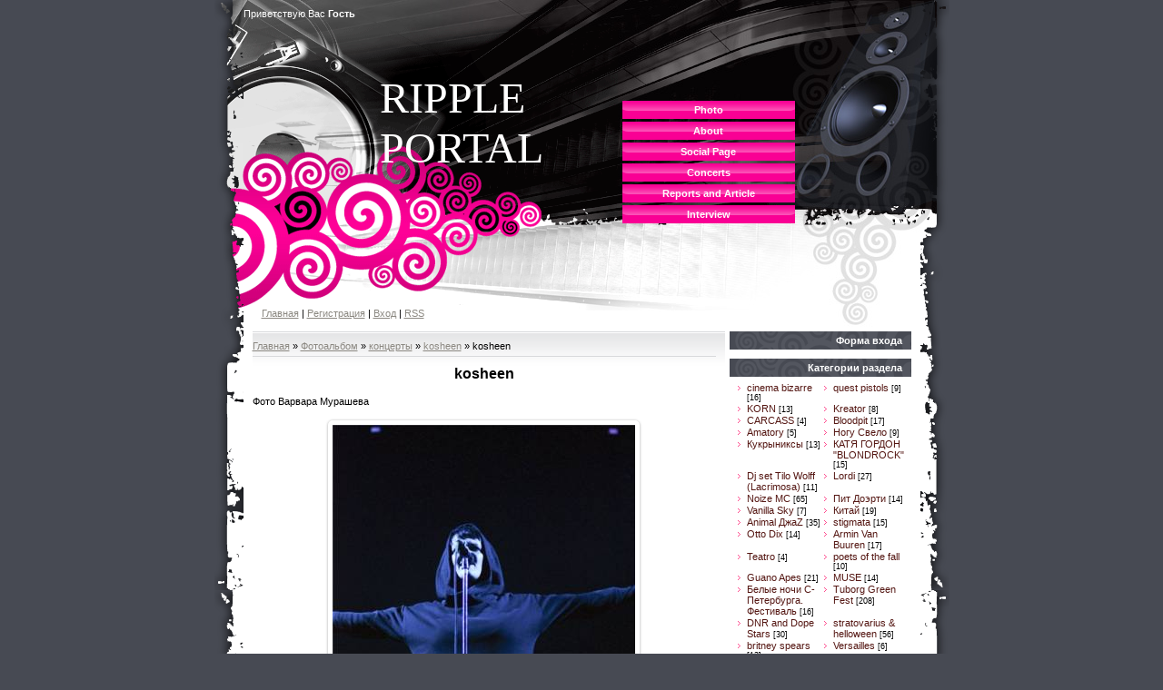

--- FILE ---
content_type: text/html; charset=UTF-8
request_url: http://www.ripple-portal-online.com/photo/koncerty/kosheen/kosheen/90-0-2171
body_size: 9086
content:
<html>
<head>

	<script type="text/javascript">new Image().src = "//counter.yadro.ru/hit;ucoznet?r"+escape(document.referrer)+(screen&&";s"+screen.width+"*"+screen.height+"*"+(screen.colorDepth||screen.pixelDepth))+";u"+escape(document.URL)+";"+Date.now();</script>
	<script type="text/javascript">new Image().src = "//counter.yadro.ru/hit;ucoz_desktop_ad?r"+escape(document.referrer)+(screen&&";s"+screen.width+"*"+screen.height+"*"+(screen.colorDepth||screen.pixelDepth))+";u"+escape(document.URL)+";"+Date.now();</script>
<meta http-equiv="content-type" content="text/html; charset=UTF-8">
<title>kosheen - kosheen - концерты - Фото - Ripple portal</title>

<link type="text/css" rel="StyleSheet" href="/.s/src/css/898.css" />

	<link rel="stylesheet" href="/.s/src/base.min.css" />
	<link rel="stylesheet" href="/.s/src/layer7.min.css" />

	<script src="/.s/src/jquery-1.12.4.min.js"></script>
	
	<script src="/.s/src/uwnd.min.js"></script>
	<script src="//s741.ucoz.net/cgi/uutils.fcg?a=uSD&ca=2&ug=999&isp=0&r=0.0923028883583221"></script>
	<link rel="stylesheet" href="/.s/src/ulightbox/ulightbox.min.css" />
	<link rel="stylesheet" href="/.s/src/photo.css" />
	<link rel="stylesheet" href="/.s/src/photopage.min.css" />
	<link rel="stylesheet" href="/.s/src/social.css" />
	<script src="/.s/src/ulightbox/ulightbox.min.js"></script>
	<script src="/.s/src/photopage.min.js"></script>
	<script async defer src="https://www.google.com/recaptcha/api.js?onload=reCallback&render=explicit&hl=ru"></script>
	<script>
/* --- UCOZ-JS-DATA --- */
window.uCoz = {"uLightboxType":1,"language":"ru","module":"photo","ssid":"233642533675323505042","layerType":7,"country":"US","site":{"domain":"ripple-portal-online.com","id":"dripplemagazine","host":"ripplemagazine.ucoz.com"},"sign":{"5458":"Следующий","7254":"Изменить размер","7252":"Предыдущий","7253":"Начать слайд-шоу","7251":"Запрошенный контент не может быть загружен. Пожалуйста, попробуйте позже.","5255":"Помощник","7287":"Перейти на страницу с фотографией.","3125":"Закрыть"}};
/* --- UCOZ-JS-CODE --- */

		function eRateEntry(select, id, a = 65, mod = 'photo', mark = +select.value, path = '', ajax, soc) {
			if (mod == 'shop') { path = `/${ id }/edit`; ajax = 2; }
			( !!select ? confirm(select.selectedOptions[0].textContent.trim() + '?') : true )
			&& _uPostForm('', { type:'POST', url:'/' + mod + path, data:{ a, id, mark, mod, ajax, ...soc } });
		}
 function uSocialLogin(t) {
			var params = {"ok":{"height":390,"width":710},"google":{"height":600,"width":700},"yandex":{"height":515,"width":870},"vkontakte":{"width":790,"height":400},"facebook":{"width":950,"height":520}};
			var ref = escape(location.protocol + '//' + ('www.ripple-portal-online.com' || location.hostname) + location.pathname + ((location.hash ? ( location.search ? location.search + '&' : '?' ) + 'rnd=' + Date.now() + location.hash : ( location.search || '' ))));
			window.open('/'+t+'?ref='+ref,'conwin','width='+params[t].width+',height='+params[t].height+',status=1,resizable=1,left='+parseInt((screen.availWidth/2)-(params[t].width/2))+',top='+parseInt((screen.availHeight/2)-(params[t].height/2)-20)+'screenX='+parseInt((screen.availWidth/2)-(params[t].width/2))+',screenY='+parseInt((screen.availHeight/2)-(params[t].height/2)-20));
			return false;
		}
		function TelegramAuth(user){
			user['a'] = 9; user['m'] = 'telegram';
			_uPostForm('', {type: 'POST', url: '/index/sub', data: user});
		}
function loginPopupForm(params = {}) { new _uWnd('LF', ' ', -250, -100, { closeonesc:1, resize:1 }, { url:'/index/40' + (params.urlParams ? '?'+params.urlParams : '') }) }
function reCallback() {
		$('.g-recaptcha').each(function(index, element) {
			element.setAttribute('rcid', index);
			
		if ($(element).is(':empty') && grecaptcha.render) {
			grecaptcha.render(element, {
				sitekey:element.getAttribute('data-sitekey'),
				theme:element.getAttribute('data-theme'),
				size:element.getAttribute('data-size')
			});
		}
	
		});
	}
	function reReset(reset) {
		reset && grecaptcha.reset(reset.previousElementSibling.getAttribute('rcid'));
		if (!reset) for (rel in ___grecaptcha_cfg.clients) grecaptcha.reset(rel);
	}
/* --- UCOZ-JS-END --- */
</script>

	<style>.UhideBlock{display:none; }</style>
</head>

<body>
<div id="utbr8214" rel="s741"></div>
<table cellpadding="0" cellspacing="0" border="0" width="809" align="center">
 <tr>
 <td class="leftColumn" valign="top"><img src="/.s/t/898/1.gif" border="0"></td>
 <td class="centerColumn" valign="top">
<!--U1AHEADER1Z--><table border="0" cellpadding="0" cellspacing="0" width="745">
 <tbody><tr>
 <td class="loginBar"><!--<s5212>-->Приветствую Вас<!--</s>--> <b>Гость</b></td>
 <td class="menuBlock" rowspan="3">
 <!-- <sblock_menu> -->

 <table class="boxTable" border="0" cellpadding="0" cellspacing="0"><tbody><tr><td class="boxContent"><!-- <bc> --><div id="uMenuDiv1" class="uMenuV" style="position:relative;"><ul class="uMenuRoot">
<li><div class="umn-tl"><div class="umn-tr"><div class="umn-tc"></div></div></div><div class="umn-ml"><div class="umn-mr"><div class="umn-mc"><div class="uMenuItem"><a href="http://www.ripple-portal-online.com/photo/"><span>Photo</span></a></div></div></div></div><div class="umn-bl"><div class="umn-br"><div class="umn-bc"><div class="umn-footer"></div></div></div></div></li>
<li><div class="umn-tl"><div class="umn-tr"><div class="umn-tc"></div></div></div><div class="umn-ml"><div class="umn-mr"><div class="umn-mc"><div class="uMenuItem"><a href="/index/0-2"><span>About</span></a></div></div></div></div><div class="umn-bl"><div class="umn-br"><div class="umn-bc"><div class="umn-footer"></div></div></div></div></li>
<li><div class="umn-tl"><div class="umn-tr"><div class="umn-tc"></div></div></div><div class="umn-ml"><div class="umn-mr"><div class="umn-mc"><div class="uMenuItem"><a href="/index/0-4"><span>Social Page</span></a></div></div></div></div><div class="umn-bl"><div class="umn-br"><div class="umn-bc"><div class="umn-footer"></div></div></div></div></li>
<li><div class="umn-tl"><div class="umn-tr"><div class="umn-tc"></div></div></div><div class="umn-ml"><div class="umn-mr"><div class="umn-mc"><div class="uMenuItem"><a href="/index/0-9"><span>Concerts</span></a></div></div></div></div><div class="umn-bl"><div class="umn-br"><div class="umn-bc"><div class="umn-footer"></div></div></div></div></li>
<li><div class="umn-tl"><div class="umn-tr"><div class="umn-tc"></div></div></div><div class="umn-ml"><div class="umn-mr"><div class="umn-mc"><div class="uMenuItem"><a href="http://www.ripple-portal-online.com/publ/1"><span>Reports and Article</span></a></div></div></div></div><div class="umn-bl"><div class="umn-br"><div class="umn-bc"><div class="umn-footer"></div></div></div></div></li>
<li><div class="umn-tl"><div class="umn-tr"><div class="umn-tc"></div></div></div><div class="umn-ml"><div class="umn-mr"><div class="umn-mc"><div class="uMenuItem"><a href="http://www.ripple-portal-online.com/publ/2"><span>Interview</span></a></div></div></div></div><div class="umn-bl"><div class="umn-br"><div class="umn-bc"><div class="umn-footer"></div></div></div></div></li></ul></div><script>$(function(){_uBuildMenu('#uMenuDiv1',0,document.location.href+'/','uMenuItemA','uMenuArrow',2500);})</script><!-- </bc> --></td></tr></tbody></table></td>
 
<!-- </sblock_menu> -->
 <td rowspan="3"><img src="/.s/t/898/2.jpg" border="0"></td></tr>
 <tr>
 <td class="logoBlock" valign="top"><!-- <logo> --><!-- </logo> --><span style="font-family: Century Gothic;"><span style="font-size: 36pt; font-family: Impact;"><span style="font-family: Impact; font-size: 36pt;">RIPPLE PORTAL</span></span><br></span></td>
 </tr>
 <tr><td class="navBar"><a href="http://ripple-portal-online.com/" title="Главная"><!--<s5176>-->Главная<!--</s>--></a> | <a href="/register" title="Регистрация"><!--<s3089>-->Регистрация<!--</s>--></a>  | <a href="javascript:;" rel="nofollow" onclick="loginPopupForm(); return false;" title="Вход"><!--<s3087>-->Вход<!--</s>--></a> | <a href="http://www.ripple-portal-online.com/photo/rss/" title="RSS">RSS</a></td></tr>
 </tbody></table><!--/U1AHEADER1Z-->
 <table border="0" cellpadding="0" cellspacing="5" width="735" align="center">
 <tr>
 <td valign="top" class="contentBlock">
 <!-- <middle> --><!-- <body> --><a href="http://ripple-portal-online.com/"><!--<s5176>-->Главная<!--</s>--></a> &raquo; <a href="/photo/"><!--<s5169>-->Фотоальбом<!--</s>--></a> &raquo; <a href="/photo/koncerty/12">концерты</a> &raquo; <a href="/photo/koncerty/kosheen/90">kosheen</a> &raquo; kosheen
 <hr />
 <div id="u-photos">
 <div class="uphoto-entry">
 <h2 class="photo-etitle">kosheen</h2>
 <div class="photo-edescr">
 Фото Варвара Мурашева
 </div>
 <div class="u-center">
 <div class="photo-block">
 <div class="ph-wrap">
 <span class="photo-expand">
 <div id="nativeroll_video_cont" style="display:none;"></div><span id="phtmDiv35"><span id="phtmSpan35" style="position:relative"><img   id="p777899294" border="0" src="/_ph/90/2/777899294.jpg?1769967006" /></span></span>
		<script>
			var container = document.getElementById('nativeroll_video_cont');

			if (container) {
				var parent = container.parentElement;

				if (parent) {
					const wrapper = document.createElement('div');
					wrapper.classList.add('js-teasers-wrapper');

					parent.insertBefore(wrapper, container.nextSibling);
				}
			}
		</script>
	
 <a class="dd-tip ulightbox" href="/_ph/90/777899294.jpg?1769967006" target="_blank"><i class="expand-ico"></i><!--<s10014>-->В реальном размере<!--</s>--> <b>427x640</b> / 34.6Kb</a>
 </span>
 </div>
 <div class="photo-edetails ph-js-details">
 <span class="phd-views">867</span>
 <span class="phd-comments">0</span>
 
 <span class="phd-rating">
 <span id="entRating2171">0.0</span>
 </span>
 <span class="phd-dorating">
		<style type="text/css">
			.u-star-rating-14 { list-style:none; margin:0px; padding:0px; width:70px; height:14px; position:relative; background: url('//s24.ucoz.net/img/photopage/rstars.png') top left repeat-x }
			.u-star-rating-14 li{ padding:0px; margin:0px; float:left }
			.u-star-rating-14 li a { display:block;width:14px;height: 14px;line-height:14px;text-decoration:none;text-indent:-9000px;z-index:20;position:absolute;padding: 0px;overflow:hidden }
			.u-star-rating-14 li a:hover { background: url('//s24.ucoz.net/img/photopage/rstars.png') left center;z-index:2;left:0px;border:none }
			.u-star-rating-14 a.u-one-star { left:0px }
			.u-star-rating-14 a.u-one-star:hover { width:14px }
			.u-star-rating-14 a.u-two-stars { left:14px }
			.u-star-rating-14 a.u-two-stars:hover { width:28px }
			.u-star-rating-14 a.u-three-stars { left:28px }
			.u-star-rating-14 a.u-three-stars:hover { width:42px }
			.u-star-rating-14 a.u-four-stars { left:42px }
			.u-star-rating-14 a.u-four-stars:hover { width:56px }
			.u-star-rating-14 a.u-five-stars { left:56px }
			.u-star-rating-14 a.u-five-stars:hover { width:70px }
			.u-star-rating-14 li.u-current-rating { top:0 !important; left:0 !important;margin:0 !important;padding:0 !important;outline:none;background: url('//s24.ucoz.net/img/photopage/rstars.png') left bottom;position: absolute;height:14px !important;line-height:14px !important;display:block;text-indent:-9000px;z-index:1 }
		</style><script>
			var usrarids = {};
			function ustarrating(id, mark) {
				if (!usrarids[id]) {
					usrarids[id] = 1;
					$(".u-star-li-"+id).hide();
					_uPostForm('', { type:'POST', url:`/photo`, data:{ a:65, id, mark, mod:'photo', ajax:'2' } })
				}
			}
		</script><ul id="uStarRating2171" class="uStarRating2171 u-star-rating-14" title="Рейтинг: 0.0/0">
			<li id="uCurStarRating2171" class="u-current-rating uCurStarRating2171" style="width:0%;"></li><li class="u-star-li-2171"><a href="javascript:;" onclick="ustarrating('2171', 1)" class="u-one-star">1</a></li>
				<li class="u-star-li-2171"><a href="javascript:;" onclick="ustarrating('2171', 2)" class="u-two-stars">2</a></li>
				<li class="u-star-li-2171"><a href="javascript:;" onclick="ustarrating('2171', 3)" class="u-three-stars">3</a></li>
				<li class="u-star-li-2171"><a href="javascript:;" onclick="ustarrating('2171', 4)" class="u-four-stars">4</a></li>
				<li class="u-star-li-2171"><a href="javascript:;" onclick="ustarrating('2171', 5)" class="u-five-stars">5</a></li></ul></span>
 
 </div>
 <hr class="photo-hr" />
 <div class="photo-edetails2">
<!--<s10015>-->Добавлено<!--</s>--> 02.04.2013 <a class="phd-author" href="javascript:;" rel="nofollow" onclick="window.open('/index/8-5', 'up5', 'scrollbars=1,top=0,left=0,resizable=1,width=700,height=375'); return false;">КНОПКА</a>
 </div>
 </div>
 
 </div>
 </div>
 <div class="photo-slider u-center">
 <style type="text/css">
		#phtOtherThumbs {margin-bottom: 10px;}
		#phtOtherThumbs td {font-size: 0;}
		#oldPhotos {position: relative;overflow: hidden;}
		#leftSwch {display:block;width:22px;height:46px;background: transparent url('/.s/img/photopage/photo-arrows.png') no-repeat;}
		#rightSwch {display:block;width:22px;height:46px;background: transparent url('/.s/img/photopage/photo-arrows.png') no-repeat -22px 0;}
		#leftSwch:hover, #rightSwch:hover {opacity: .8;filter: alpha(opacity=80);}
		#phtOtherThumbs img {vertical-align: middle;}
		.photoActiveA img {}
		.otherPhotoA img {opacity: 0.5; filter: alpha(opacity=50);-webkit-transition: opacity .2s .1s ease;transition: opacity .2s .1s ease;}
		.otherPhotoA:hover img {opacity: 1; filter: alpha(opacity=100);}
		#phtOtherThumbs .ph-wrap {display: inline-block;vertical-align: middle;background: url(/.s/img/photopage/opacity02.png);}
		.animate-wrap {position: relative;left: 0;}
		.animate-wrap .ph-wrap {margin: 0 3px;}
		#phtOtherThumbs .ph-wrap, #phtOtherThumbs .ph-tc {/*width: 200px;height: 150px;*/width: auto;}
		.animate-wrap a {display: inline-block;width:  33.3%;*width: 33.3%;*zoom: 1;position: relative;}
		#phtOtherThumbs .ph-wrap {background: none;display: block;}
		.animate-wrap img {width: 100%;}
	</style>

	<script>
	$(function( ) {
		if ( typeof($('#leftSwch').attr('onclick')) === 'function' ) {
			$('#leftSwch').click($('#leftSwch').attr('onclick'));
			$('#rightSwch').click($('#rightSwch').attr('onclick'));
		} else {
			$('#leftSwch').click(new Function($('#leftSwch').attr('onclick')));
			$('#rightSwch').click(new Function($('#rightSwch').attr('onclick')));
		}
		$('#leftSwch').removeAttr('onclick');
		$('#rightSwch').removeAttr('onclick');
	});

	function doPhtSwitch(n,f,p,d ) {
		if ( !f){f=0;}
		$('#leftSwch').off('click');
		$('#rightSwch').off('click');
		var url = '/photo/90-0-0-10-'+n+'-'+f+'-'+p;
		$.ajax({
			url: url,
			dataType: 'xml',
			success: function( response ) {
				try {
					var photosList = [];
					photosList['images'] = [];
					$($('cmd', response).eq(0).text()).find('a').each(function( ) {
						if ( $(this).hasClass('leftSwitcher') ) {
							photosList['left'] = $(this).attr('onclick');
						} else if ( $(this).hasClass('rightSwitcher') ) {
							photosList['right'] = $(this).attr('onclick');
						} else {photosList['images'].push(this);}
					});
					photosListCallback.call(photosList, photosList, d);
				} catch(exception ) {
					throw new TypeError( "getPhotosList: server response does not seems to be a valid uCoz XML-RPC code: " . response );
				}
			}
		});
	}

	function photosListCallback(photosList, direction ) {
		var dirSign;
		var imgWrapper = $('#oldPhotos'); // CHANGE this if structure of nearest images changes!
		var width = imgWrapper.width();
		imgWrapper.width(width);
		imgWrapper = imgWrapper.find(' > span');
		newImg = $('<span/>', {
			id: 'newImgs'
		});
		$.each(photosList['images'], function( ) {
			newImg.append(this);
		});
		if ( direction == 'right' ) {
			dirSign = '-';
			imgWrapper.append(newImg);
		} else {
			dirSign = '+';
			imgWrapper.prepend(newImg).css('left', '-' + width + 'px');
		}
		newImg.find('a').eq(0).unwrap();
		imgWrapper.animate({left: dirSign + '=' + width + 'px'}, 400, function( ) {
			var oldDelete = imgWrapper.find('a');
			if ( direction == 'right') {oldDelete = oldDelete.slice(0, 3);}
			else {oldDelete = oldDelete.slice(-3);}
			oldDelete.remove();
			imgWrapper.css('left', 0);
			try {
				if ( typeof(photosList['left']) === 'function' ) {
					$('#leftSwch').click(photosList['left']);
					$('#rightSwch').click(photosList['right']);
				} else {
					$('#leftSwch').click(new Function(photosList['left']));
					$('#rightSwch').click(new Function(photosList['right']));
				}
			} catch(exception ) {
				if ( console && console.log ) console.log('Something went wrong: ', exception);
			}
		});
	}
	</script>
	<div id="phtOtherThumbs" class="phtThumbs"><table border="0" cellpadding="0" cellspacing="0"><tr><td><a id="leftSwch" class="leftSwitcher" href="javascript:;" rel="nofollow" onclick="doPhtSwitch('3','1','2171', 'left');"></a></td><td align="center" style="white-space: nowrap;"><div id="oldPhotos"><span class="animate-wrap"><a class="otherPhotoA" href="http://www.ripple-portal-online.com/photo/koncerty/kosheen/kosheen/90-0-2172"><span class="ph-wrap"><span class="ph-tc"><img   border="0"  class="otherPhoto" src="/_ph/90/1/425933741.jpg?1769967006" /></span></span></a> <a class="photoActiveA" href="http://www.ripple-portal-online.com/photo/koncerty/kosheen/kosheen/90-0-2171"><span class="ph-wrap"><span class="ph-tc"><img   border="0"  class="photoActive" src="/_ph/90/1/777899294.jpg?1769967006" /></span></span></a> <a class="otherPhotoA" href="http://www.ripple-portal-online.com/photo/koncerty/kosheen/kosheen/90-0-2170"><span class="ph-wrap"><span class="ph-tc"><img   border="0"  class="otherPhoto" src="/_ph/90/1/871350780.jpg?1769967006" /></span></span></a> </span></div></td><td><a href="javascript:;" rel="nofollow" id="rightSwch" class="rightSwitcher" onclick="doPhtSwitch('5','2','2171', 'right');"></a></td></tr></table></div>
 </div> 
 </div>
 <hr />
 
 <!-- </body> --><!-- </middle> -->
 <br>
 </td>
 <td valign="top" style="width:200px;">
 <!--U1CLEFTER1Z-->

<!-- <block1> -->

<table border="0" cellpadding="0" cellspacing="0" class="boxTable"><tr><td class="boxTitle"><b><!-- <bt> --><!--<s5158>-->Форма входа<!--</s>--><!-- </bt> --></b></td></tr><tr><td class="boxContent"><!-- <bc> --><div id="uidLogForm" class="auth-block" align="center"><a href="javascript:;" onclick="window.open('https://login.uid.me/?site=dripplemagazine&ref='+escape(location.protocol + '//' + ('www.ripple-portal-online.com' || location.hostname) + location.pathname + ((location.hash ? ( location.search ? location.search + '&' : '?' ) + 'rnd=' + Date.now() + location.hash : ( location.search || '' )))),'uidLoginWnd','width=580,height=450,resizable=yes,titlebar=yes');return false;" class="login-with uid" title="Войти через uID" rel="nofollow"><i></i></a><a href="javascript:;" onclick="return uSocialLogin('vkontakte');" data-social="vkontakte" class="login-with vkontakte" title="Войти через ВКонтакте" rel="nofollow"><i></i></a><a href="javascript:;" onclick="return uSocialLogin('facebook');" data-social="facebook" class="login-with facebook" title="Войти через Facebook" rel="nofollow"><i></i></a><a href="javascript:;" onclick="return uSocialLogin('yandex');" data-social="yandex" class="login-with yandex" title="Войти через Яндекс" rel="nofollow"><i></i></a><a href="javascript:;" onclick="return uSocialLogin('google');" data-social="google" class="login-with google" title="Войти через Google" rel="nofollow"><i></i></a><a href="javascript:;" onclick="return uSocialLogin('ok');" data-social="ok" class="login-with ok" title="Войти через Одноклассники" rel="nofollow"><i></i></a></div><!-- </bc> --></td></tr></table>

<!-- </block1> -->

<!-- <block2> -->

<table border="0" cellpadding="0" cellspacing="0" class="boxTable"><tr><td class="boxTitle"><b><!-- <bt> --><!--<s5351>-->Категории раздела<!--</s>--><!-- </bt> --></b></td></tr><tr><td class="boxContent"><!-- <bc> --><table border="0" cellspacing="1" cellpadding="0" width="100%" class="catsTable"><tr>
					<td style="width:50%" class="catsTd" valign="top" id="cid1">
						<a href="/photo/koncerty/1" class="catName">cinema bizarre</a>  <span class="catNumData" style="unicode-bidi:embed;">[16]</span> 
					</td>
					<td style="width:50%" class="catsTd" valign="top" id="cid2">
						<a href="/photo/koncerty/2" class="catName">quest pistols</a>  <span class="catNumData" style="unicode-bidi:embed;">[9]</span> 
					</td></tr><tr>
					<td style="width:50%" class="catsTd" valign="top" id="cid3">
						<a href="/photo/koncerty/3" class="catName">KORN</a>  <span class="catNumData" style="unicode-bidi:embed;">[13]</span> 
					</td>
					<td style="width:50%" class="catsTd" valign="top" id="cid6">
						<a href="/photo/koncerty/kreator/6" class="catName">Kreator</a>  <span class="catNumData" style="unicode-bidi:embed;">[8]</span> 
					</td></tr><tr>
					<td style="width:50%" class="catsTd" valign="top" id="cid7">
						<a href="/photo/koncerty/carcass/7" class="catName">CARCASS</a>  <span class="catNumData" style="unicode-bidi:embed;">[4]</span> 
					</td>
					<td style="width:50%" class="catsTd" valign="top" id="cid10">
						<a href="/photo/koncerty/bloodpit/10" class="catName">Bloodpit</a>  <span class="catNumData" style="unicode-bidi:embed;">[17]</span> 
					</td></tr><tr>
					<td style="width:50%" class="catsTd" valign="top" id="cid11">
						<a href="/photo/koncerty/amatory/11" class="catName">Amatory</a>  <span class="catNumData" style="unicode-bidi:embed;">[5]</span> 
					</td>
					<td style="width:50%" class="catsTd" valign="top" id="cid15">
						<a href="/photo/koncerty/nogu_svelo/15" class="catName">Ногу Свело</a>  <span class="catNumData" style="unicode-bidi:embed;">[9]</span> 
					</td></tr><tr>
					<td style="width:50%" class="catsTd" valign="top" id="cid16">
						<a href="/photo/koncerty/kukryniksy/16" class="catName">Кукрыниксы</a>  <span class="catNumData" style="unicode-bidi:embed;">[13]</span> 
					</td>
					<td style="width:50%" class="catsTd" valign="top" id="cid17">
						<a href="/photo/koncerty/katja_gordon_quot_blondrock_quot/17" class="catName">КАТЯ ГОРДОН &quot;BLONDROCK&quot;</a>  <span class="catNumData" style="unicode-bidi:embed;">[15]</span> 
					</td></tr><tr>
					<td style="width:50%" class="catsTd" valign="top" id="cid18">
						<a href="/photo/koncerty/dj_set_tilo_wolff_lacrimosa/18" class="catName">Dj set Tilo Wolff (Lacrimosa)</a>  <span class="catNumData" style="unicode-bidi:embed;">[11]</span> 
					</td>
					<td style="width:50%" class="catsTd" valign="top" id="cid19">
						<a href="/photo/koncerty/lordi/19" class="catName">Lordi</a>  <span class="catNumData" style="unicode-bidi:embed;">[27]</span> 
					</td></tr><tr>
					<td style="width:50%" class="catsTd" valign="top" id="cid22">
						<a href="/photo/koncerty/noize_mc/22" class="catName">Noize MC</a>  <span class="catNumData" style="unicode-bidi:embed;">[65]</span> 
					</td>
					<td style="width:50%" class="catsTd" valign="top" id="cid24">
						<a href="/photo/koncerty/pit_doehrti/24" class="catName">Пит Доэрти</a>  <span class="catNumData" style="unicode-bidi:embed;">[14]</span> 
					</td></tr><tr>
					<td style="width:50%" class="catsTd" valign="top" id="cid26">
						<a href="/photo/koncerty/vanilla_sky/26" class="catName">Vanilla Sky</a>  <span class="catNumData" style="unicode-bidi:embed;">[7]</span> 
					</td>
					<td style="width:50%" class="catsTd" valign="top" id="cid28">
						<a href="/photo/koncerty/kitaj/28" class="catName">Китай</a>  <span class="catNumData" style="unicode-bidi:embed;">[19]</span> 
					</td></tr><tr>
					<td style="width:50%" class="catsTd" valign="top" id="cid29">
						<a href="/photo/koncerty/animal_dzhaz/29" class="catName">Animal ДжaZ</a>  <span class="catNumData" style="unicode-bidi:embed;">[35]</span> 
					</td>
					<td style="width:50%" class="catsTd" valign="top" id="cid30">
						<a href="/photo/koncerty/stigmata/30" class="catName">stigmata</a>  <span class="catNumData" style="unicode-bidi:embed;">[15]</span> 
					</td></tr><tr>
					<td style="width:50%" class="catsTd" valign="top" id="cid31">
						<a href="/photo/koncerty/otto_dix/31" class="catName">Otto Dix</a>  <span class="catNumData" style="unicode-bidi:embed;">[14]</span> 
					</td>
					<td style="width:50%" class="catsTd" valign="top" id="cid32">
						<a href="/photo/koncerty/armin_van_buuren/32" class="catName">Armin Van Buuren</a>  <span class="catNumData" style="unicode-bidi:embed;">[17]</span> 
					</td></tr><tr>
					<td style="width:50%" class="catsTd" valign="top" id="cid33">
						<a href="/photo/koncerty/teatro/33" class="catName">Teatro</a>  <span class="catNumData" style="unicode-bidi:embed;">[4]</span> 
					</td>
					<td style="width:50%" class="catsTd" valign="top" id="cid35">
						<a href="/photo/koncerty/poets_of_the_fall/35" class="catName">poets of the fall</a>  <span class="catNumData" style="unicode-bidi:embed;">[10]</span> 
					</td></tr><tr>
					<td style="width:50%" class="catsTd" valign="top" id="cid36">
						<a href="/photo/koncerty/guano_apes/36" class="catName">Guano Apes</a>  <span class="catNumData" style="unicode-bidi:embed;">[21]</span> 
					</td>
					<td style="width:50%" class="catsTd" valign="top" id="cid37">
						<a href="/photo/koncerty/muse/37" class="catName">MUSE</a>  <span class="catNumData" style="unicode-bidi:embed;">[14]</span> 
					</td></tr><tr>
					<td style="width:50%" class="catsTd" valign="top" id="cid40">
						<a href="/photo/koncerty/belye_nochi_s_peterburga_festival/40" class="catName">Белые ночи С-Петербурга. Фестиваль</a>  <span class="catNumData" style="unicode-bidi:embed;">[16]</span> 
					</td>
					<td style="width:50%" class="catsTd" valign="top" id="cid41">
						<a href="/photo/koncerty/tuborg_green_fest/41" class="catName">Tuborg Green Fest</a>  <span class="catNumData" style="unicode-bidi:embed;">[208]</span> 
					</td></tr><tr>
					<td style="width:50%" class="catsTd" valign="top" id="cid43">
						<a href="/photo/koncerty/dnr_and_dope_stars/43" class="catName">DNR and Dope Stars</a>  <span class="catNumData" style="unicode-bidi:embed;">[30]</span> 
					</td>
					<td style="width:50%" class="catsTd" valign="top" id="cid44">
						<a href="/photo/koncerty/stratovarius_helloween/44" class="catName">stratovarius & helloween</a>  <span class="catNumData" style="unicode-bidi:embed;">[56]</span> 
					</td></tr><tr>
					<td style="width:50%" class="catsTd" valign="top" id="cid45">
						<a href="/photo/koncerty/britney_spears/45" class="catName">britney spears</a>  <span class="catNumData" style="unicode-bidi:embed;">[12]</span> 
					</td>
					<td style="width:50%" class="catsTd" valign="top" id="cid48">
						<a href="/photo/koncerty/versailles/48" class="catName">Versailles</a>  <span class="catNumData" style="unicode-bidi:embed;">[6]</span> 
					</td></tr><tr>
					<td style="width:50%" class="catsTd" valign="top" id="cid49">
						<a href="/photo/koncerty/in_extremo/49" class="catName">In Extremo</a>  <span class="catNumData" style="unicode-bidi:embed;">[13]</span> 
					</td>
					<td style="width:50%" class="catsTd" valign="top" id="cid50">
						<a href="/photo/koncerty/kanon_x_kanon/50" class="catName">Kanon x kanon</a>  <span class="catNumData" style="unicode-bidi:embed;">[17]</span> 
					</td></tr><tr>
					<td style="width:50%" class="catsTd" valign="top" id="cid51">
						<a href="/photo/koncerty/dima_bilan/51" class="catName">Дима Билан</a>  <span class="catNumData" style="unicode-bidi:embed;">[25]</span> 
					</td>
					<td style="width:50%" class="catsTd" valign="top" id="cid52">
						<a href="/photo/koncerty/within_temptation/52" class="catName">Within Temptation</a>  <span class="catNumData" style="unicode-bidi:embed;">[11]</span> 
					</td></tr><tr>
					<td style="width:50%" class="catsTd" valign="top" id="cid53">
						<a href="/photo/koncerty/arch_enemy/53" class="catName">Arch Enemy</a>  <span class="catNumData" style="unicode-bidi:embed;">[24]</span> 
					</td>
					<td style="width:50%" class="catsTd" valign="top" id="cid55">
						<a href="/photo/koncerty/big_love_show/55" class="catName">Big Love Show</a>  <span class="catNumData" style="unicode-bidi:embed;">[92]</span> 
					</td></tr><tr>
					<td style="width:50%" class="catsTd" valign="top" id="cid58">
						<a href="/photo/koncerty/bebe/58" class="catName">BeBe</a>  <span class="catNumData" style="unicode-bidi:embed;">[15]</span> 
					</td>
					<td style="width:50%" class="catsTd" valign="top" id="cid59">
						<a href="/photo/koncerty/jay_jay_johanson/59" class="catName">jay jay johanson</a>  <span class="catNumData" style="unicode-bidi:embed;">[19]</span> 
					</td></tr><tr>
					<td style="width:50%" class="catsTd" valign="top" id="cid60">
						<a href="/photo/koncerty/iskushenie/60" class="catName">Искушение</a>  <span class="catNumData" style="unicode-bidi:embed;">[34]</span> 
					</td>
					<td style="width:50%" class="catsTd" valign="top" id="cid61">
						<a href="/photo/koncerty/delfin/61" class="catName">Дельфин</a>  <span class="catNumData" style="unicode-bidi:embed;">[28]</span> 
					</td></tr><tr>
					<td style="width:50%" class="catsTd" valign="top" id="cid62">
						<a href="/photo/koncerty/ken_hensley/62" class="catName">Ken Hensley</a>  <span class="catNumData" style="unicode-bidi:embed;">[13]</span> 
					</td>
					<td style="width:50%" class="catsTd" valign="top" id="cid63">
						<a href="/photo/koncerty/sopor/63" class="catName">Sopor</a>  <span class="catNumData" style="unicode-bidi:embed;">[10]</span> 
					</td></tr><tr>
					<td style="width:50%" class="catsTd" valign="top" id="cid66">
						<a href="/photo/koncerty/sunsay_john_forte/66" class="catName">Sunsay & John Forte</a>  <span class="catNumData" style="unicode-bidi:embed;">[32]</span> 
					</td>
					<td style="width:50%" class="catsTd" valign="top" id="cid67">
						<a href="/photo/koncerty/tuska/67" class="catName">Tuska</a>  <span class="catNumData" style="unicode-bidi:embed;">[153]</span> 
					</td></tr><tr>
					<td style="width:50%" class="catsTd" valign="top" id="cid68">
						<a href="/photo/koncerty/slot/68" class="catName">CЛОТ</a>  <span class="catNumData" style="unicode-bidi:embed;">[19]</span> 
					</td>
					<td style="width:50%" class="catsTd" valign="top" id="cid69">
						<a href="/photo/koncerty/brigitte/69" class="catName">brigitte</a>  <span class="catNumData" style="unicode-bidi:embed;">[17]</span> 
					</td></tr><tr>
					<td style="width:50%" class="catsTd" valign="top" id="cid70">
						<a href="/photo/koncerty/yann_tiersen/70" class="catName">Yann Tiersen</a>  <span class="catNumData" style="unicode-bidi:embed;">[12]</span> 
					</td>
					<td style="width:50%" class="catsTd" valign="top" id="cid71">
						<a href="/photo/koncerty/lord_of_the_lost/71" class="catName">Lord of the lost</a>  <span class="catNumData" style="unicode-bidi:embed;">[29]</span> 
					</td></tr><tr>
					<td style="width:50%" class="catsTd" valign="top" id="cid72">
						<a href="/photo/koncerty/blutenegel/72" class="catName">Blutenegel</a>  <span class="catNumData" style="unicode-bidi:embed;">[20]</span> 
					</td>
					<td style="width:50%" class="catsTd" valign="top" id="cid73">
						<a href="/photo/koncerty/grisha_urgant/73" class="catName">Гриша Ургант</a>  <span class="catNumData" style="unicode-bidi:embed;">[0]</span> 
					</td></tr><tr>
					<td style="width:50%" class="catsTd" valign="top" id="cid74">
						<a href="/photo/koncerty/lacuna_coil/74" class="catName">lacuna coil</a>  <span class="catNumData" style="unicode-bidi:embed;">[31]</span> 
					</td>
					<td style="width:50%" class="catsTd" valign="top" id="cid75">
						<a href="/photo/koncerty/gleb_samojloff_the_matrixx/75" class="catName">Глеб Самойлоff & The Matrixx</a>  <span class="catNumData" style="unicode-bidi:embed;">[45]</span> 
					</td></tr><tr>
					<td style="width:50%" class="catsTd" valign="top" id="cid76">
						<a href="/photo/koncerty/garbage/76" class="catName">garbage</a>  <span class="catNumData" style="unicode-bidi:embed;">[24]</span> 
					</td>
					<td style="width:50%" class="catsTd" valign="top" id="cid77">
						<a href="/photo/koncerty/multfilmy/77" class="catName">Мультфильмы</a>  <span class="catNumData" style="unicode-bidi:embed;">[14]</span> 
					</td></tr><tr>
					<td style="width:50%" class="catsTd" valign="top" id="cid78">
						<a href="/photo/koncerty/surganova/78" class="catName">Сурганова</a>  <span class="catNumData" style="unicode-bidi:embed;">[13]</span> 
					</td>
					<td style="width:50%" class="catsTd" valign="top" id="cid79">
						<a href="/photo/koncerty/electric_six/79" class="catName">Electric Six</a>  <span class="catNumData" style="unicode-bidi:embed;">[9]</span> 
					</td></tr><tr>
					<td style="width:50%" class="catsTd" valign="top" id="cid80">
						<a href="/photo/koncerty/dead_by_april/80" class="catName">Dead by april</a>  <span class="catNumData" style="unicode-bidi:embed;">[22]</span> 
					</td>
					<td style="width:50%" class="catsTd" valign="top" id="cid82">
						<a href="/photo/koncerty/zolotoj_grammofon/82" class="catName">Золотой Граммофон</a>  <span class="catNumData" style="unicode-bidi:embed;">[31]</span> 
					</td></tr><tr>
					<td style="width:50%" class="catsTd" valign="top" id="cid83">
						<a href="/photo/koncerty/scooter/83" class="catName">Scooter</a>  <span class="catNumData" style="unicode-bidi:embed;">[22]</span> 
					</td>
					<td style="width:50%" class="catsTd" valign="top" id="cid84">
						<a href="/photo/koncerty/the_rasmus/84" class="catName">The Rasmus</a>  <span class="catNumData" style="unicode-bidi:embed;">[42]</span> 
					</td></tr><tr>
					<td style="width:50%" class="catsTd" valign="top" id="cid85">
						<a href="/photo/koncerty/ensiferum/85" class="catName">Ensiferum</a>  <span class="catNumData" style="unicode-bidi:embed;">[21]</span> 
					</td>
					<td style="width:50%" class="catsTd" valign="top" id="cid86">
						<a href="/photo/koncerty/guru_groove_foundation/86" class="catName">Guru Groove Foundation</a>  <span class="catNumData" style="unicode-bidi:embed;">[21]</span> 
					</td></tr><tr>
					<td style="width:50%" class="catsTd" valign="top" id="cid87">
						<a href="/photo/koncerty/marsel/87" class="catName">Марсель</a>  <span class="catNumData" style="unicode-bidi:embed;">[8]</span> 
					</td>
					<td style="width:50%" class="catsTd" valign="top" id="cid88">
						<a href="/photo/koncerty/69_eyes/88" class="catName">69 eyes</a>  <span class="catNumData" style="unicode-bidi:embed;">[20]</span> 
					</td></tr><tr>
					<td style="width:50%" class="catsTd" valign="top" id="cid89">
						<a href="/photo/koncerty/lacrimosa/89" class="catName">Lacrimosa</a>  <span class="catNumData" style="unicode-bidi:embed;">[9]</span> 
					</td>
					<td style="width:50%" class="catsTd" valign="top" id="cid90">
						<a href="/photo/koncerty/kosheen/90" class="catNameActive">kosheen</a>  <span class="catNumData" style="unicode-bidi:embed;">[9]</span> 
					</td></tr><tr>
					<td style="width:50%" class="catsTd" valign="top" id="cid91">
						<a href="/photo/koncerty/fall_out_boy/91" class="catName">Fall Out Boy</a>  <span class="catNumData" style="unicode-bidi:embed;">[15]</span> 
					</td>
					<td style="width:50%" class="catsTd" valign="top" id="cid92">
						<a href="/photo/koncerty/rockharz_2013/92" class="catName">RockHarz 2013</a>  <span class="catNumData" style="unicode-bidi:embed;">[131]</span> 
					</td></tr><tr>
					<td style="width:50%" class="catsTd" valign="top" id="cid93">
						<a href="/photo/koncerty/ruisrock/93" class="catName">RuisRock</a>  <span class="catNumData" style="unicode-bidi:embed;">[16]</span> 
					</td>
					<td style="width:50%" class="catsTd" valign="top" id="cid94">
						<a href="/photo/koncerty/los_vivancos/94" class="catName">Los Vivancos</a>  <span class="catNumData" style="unicode-bidi:embed;">[20]</span> 
					</td></tr><tr>
					<td style="width:50%" class="catsTd" valign="top" id="cid95">
						<a href="/photo/koncerty/rock_the_beach/95" class="catName">Rock The Beach</a>  <span class="catNumData" style="unicode-bidi:embed;">[15]</span> 
					</td>
					<td style="width:50%" class="catsTd" valign="top" id="cid96">
						<a href="/photo/koncerty/caliban/96" class="catName">Caliban</a>  <span class="catNumData" style="unicode-bidi:embed;">[19]</span> 
					</td></tr><tr>
					<td style="width:50%" class="catsTd" valign="top" id="cid97">
						<a href="/photo/koncerty/tarja_turunen/97" class="catName">Tarja Turunen</a>  <span class="catNumData" style="unicode-bidi:embed;">[16]</span> 
					</td>
					<td style="width:50%" class="catsTd" valign="top" id="cid98">
						<a href="/photo/koncerty/amorphis/98" class="catName">Amorphis</a>  <span class="catNumData" style="unicode-bidi:embed;">[20]</span> 
					</td></tr></table><!-- </bc> --></td></tr></table>

<!-- </block2> -->

<!-- <block3> -->

<!-- </block3> -->

<!-- <block4> -->

<!-- </block4> -->

<!-- <block5> -->

<table border="0" cellpadding="0" cellspacing="0" class="boxTable"><tr><td class="boxTitle"><b><!-- <bt> --><!--<s3163>-->Поиск<!--</s>--><!-- </bt> --></b></td></tr><tr><td class="boxContent"><div align="center"><!-- <bc> -->
		<div class="searchForm">
			<form onsubmit="this.sfSbm.disabled=true" method="get" style="margin:0" action="/search/">
				<div align="center" class="schQuery">
					<input type="text" name="q" maxlength="30" size="20" class="queryField" />
				</div>
				<div align="center" class="schBtn">
					<input type="submit" class="searchSbmFl" name="sfSbm" value="Найти" />
				</div>
				<input type="hidden" name="t" value="0">
			</form>
		</div><!-- </bc> --></div></td></tr></table>

<!-- </block5> -->

<!-- <block6> -->

<!-- </block6> -->

<!-- <block7> -->

<!-- </block7> -->

<!-- <block8> -->

<!-- </block8> -->

<!-- <block9> -->

<!-- </block9> -->

<!-- <block10> -->
<table border="0" cellpadding="0" cellspacing="0" class="boxTable"><tr><td class="boxTitle"><b><!-- <bt> --><!--<s5204>-->Друзья сайта<!--</s>--><!-- </bt> --></b></td></tr><tr><td class="boxContent"><!-- <bc> --><!--<s1546>-->
<li><a href="//blog.ucoz.ru/" target="_blank">Официальный блог</a></li>
<li><a href="//forum.ucoz.ru/" target="_blank">Сообщество uCoz</a></li>
<li><a href="//faq.ucoz.ru/" target="_blank">FAQ по системе</a></li>
<li><a href="//manual.ucoz.net/" target="_blank">Инструкции для uCoz</a></li>
<!--</s>--><!-- </bc> --></td></tr></table>
<!-- </block10> -->

<!-- <block11> -->

<!-- </block11> -->

<!--/U1CLEFTER1Z-->
 </td>
 </tr>
 </table>
 </td>
 <td class="rightColumn" valign="top"><img src="/.s/t/898/3.gif" border="0"></td>
 </tr>
</table>
<!--U1BFOOTER1Z-->
<table border="0" cellpadding="0" cellspacing="0" class="footerBlock" align="center">
 <tr><td align="center" width="50%" class="whiteLink"><!-- <copy> -->Copyright by Ripple magazine © 2026<!-- </copy> --></td><td align="center" width="50%" class="whiteLink"><!-- "' --><span class="pbpJMy_7">Хостинг от <a href="https://www.ucoz.ru/">uCoz</a></span></td></tr>
</table>
<!--/U1BFOOTER1Z-->


</body>

</html>



<!-- 0.09164 (s741) -->